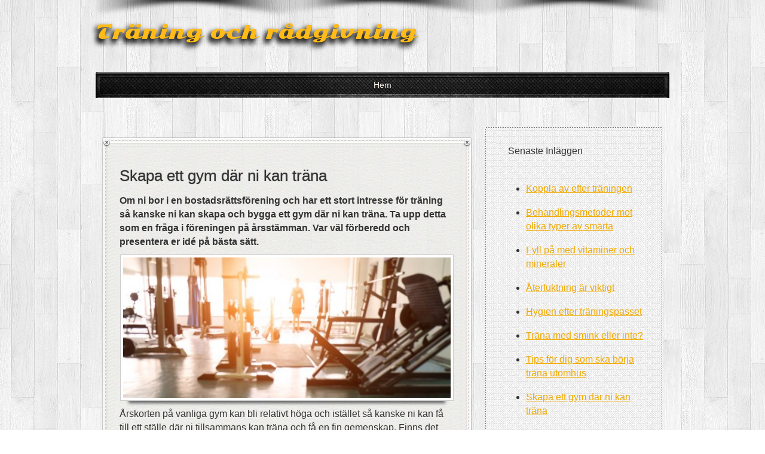

--- FILE ---
content_type: text/html; charset=utf-8
request_url: http://www.katraningsradgivning.se/skapa-ett-gym-dar-ni-kan-trana
body_size: 6546
content:
<!DOCTYPE html>
<html>
<head>
    <title>Skapa ett gym där ni kan träna | Träning och rådgivning</title>
	<meta name="viewport" content="width=device-width, initial-scale=1">
    <link rel="preconnect" href="https://fonts.gstatic.com" crossorigin>
    <link href='https://fonts.googleapis.com/css?family=Wire+One|Sonsie+One' rel='stylesheet' type='text/css'>
    
    <link rel="icon" href="https://staticjw.com/empty-favicon.ico" sizes="any">
    <meta charset="utf-8">
    <link rel="canonical" href="http://www.katraningsradgivning.se/skapa-ett-gym-dar-ni-kan-trana">


<style>body{background-image:url(https://staticjw.com/n/templates/MachimbreSilver/images/pattern_010.png);background-repeat:repeat;margin:0;padding:0;font-family:"Helvetica Neue",Helvetica,Arial,sans-serif;font-size:16px;line-height:23px;color:#333;}img{display:block;border:none;}.clear{clear:both;}h1,h2,h3,h4,p{margin:0;}a:link{color:#F0AA03;}.wrapper_header{background-color:transparent;background-position:center top;background-repeat:repeat-x;min-height:50px;position:relative;z-index:20;}#header{width:960px;position:relative;margin:0 auto 25px;padding:23px 0 0 0;background-repeat:no-repeat;z-index:20;}.container_LogoSearch{overflow:hidden;margin:0 0 10px 0;}.header_shadow{display:block;background-image:url(https://staticjw.com/n/templates/MachimbreSilver/images/shadow_005.png);background-repeat:no-repeat no-repeat;}.header_shadow,.spider_shadow,.content_shadow{bottom:0;background-position:center top;background-repeat:no-repeat;z-index:5;}.lay_base{position:absolute;width:100%;height:100%;left:0;top:0;}.container_menu{background-image:url(https://staticjw.com/n/templates/MachimbreSilver/images/menu_082.png);height:auto;margin:0px auto;}.container_menu ul{height:100%;margin:0;}.container_menu ul li{position:relative;text-align:center;display:inline;height:100%;list-style:none;padding:0 10px;margin:0 1px;}.container_menu ul li#active a{color:#F0AA03;}div.container_menu ul li a{line-height:43px;color:#F7F1EA;font-size:14px;font-family:'Trebuchet MS,Arial',Helvetica,sans;position:relative;text-decoration:none;z-index:2;}div.container_menu ul li a:hover{color:#F0AA03;}.header_separate{display:block;background-image:url(https://staticjw.com/n/templates/MachimbreSilver/images/divisor_001.png);height:10px;bottom:-3px;background-position:initial initial;background-repeat:initial initial;}.wrapper_spider{margin:0 auto;background:url(https://staticjw.com/n/templates/MachimbreSilver/images/divisor_029.png) repeat-x top center,url(https://staticjw.com/n/templates/MachimbreSilver/images/divisor_029.png) repeat-x bottom center,url(https://staticjw.com/n/templates/MachimbreSilver/images/pattern_011.png) repeat top center #475559;position:relative}#header-img{margin:0px auto;display:table;}#header-img img{border:none;}.content_shadow{display:block;background-image:url(https://staticjw.com/n/templates/MachimbreSilver/images/shadow_004.png);background-repeat:no-repeat no-repeat;height:15px;}.spider_pattern{display:block;background-image:url(https://staticjw.com/n/templates/MachimbreSilver/images/pattern_011.png);background-position:initial initial;background-repeat:initial initial;z-index:-1;}.spider_shadow{display:block;}.header_shadow,.spider_shadow,.content_shadow{bottom:0;background-position:center top;background-repeat:no-repeat;z-index:5;}.wrapper_content{position:relative;min-height:200px;}.content_separate{background-image:url(https://staticjw.com/n/templates/MachimbreSilver/images/divisor_029.png);}#content{width:960px;margin:0 auto;padding:40px 0;z-index:10;}img#rss-img{box-shadow:none;background:none repeat scroll 0 0 transparent;border:medium none;float:right;padding:3px;}.main_content,.content_blog{width:640px;margin:0;float:left;}div[class*="boxcss"]{margin-top:-28px;margin-bottom:20px !important;}.blog_boxes{margin-bottom:27px;}.blog_boxes_auto{width:auto!important;margin:0 10px!important;display:block!important;}.blog_boxes{padding:20px;margin:0 10px;vertical-align:top;display:block;}.container_posts_pieces{background-image:url(https://staticjw.com/n/templates/MachimbreSilver/images/box_012_ct.png);}.container_posts_pieces{padding:0 10px;margin:0 0 20px;position:relative;}.container_posts_pieces h1{line-height:30px;}.post_top_left{background-image:url(https://staticjw.com/n/templates/MachimbreSilver/images/box_012_cr.png);}.post_top_left{left:-20px;top:-20px;background-position:left top;}.post_corner{width:20px;height:20px;z-index:1;}.post_corner,.post_topbottom,.post_sides{position:absolute;}.post_top_center{background-image:url(https://staticjw.com/n/templates/MachimbreSilver/images/box_012_tb.png);}.post_top_center{left:0;top:-20px;}.post_topbottom{width:100%;height:20px;}.post_top_right{background-image:url(https://staticjw.com/n/templates/MachimbreSilver/images/box_012_cr.png);}.post_top_right{right:-20px;top:-20px;background-position:right top;}.post_token_right{background-image:none;}.post_token_right{right:-5px;top:-5px;}.post_token_right,.post_token_left{position:absolute;width:40px;height:70px;}.post_token_left{background-image:none;}.post_token_left{left:-5px;top:-5px;}.post_middle_left{left:-20px;top:0px;background-position:left top;}.post_sides{width:20px;height:100%;}.post_content{overflow:hidden;}.post_middle_right{background-image:url(https://staticjw.com/n/templates/MachimbreSilver/images/box_012_ss.png);}.post_middle_right{right:-20px;top:0px;background-position:right top;}.post_bottom_left{background-image:url(https://staticjw.com/n/templates/MachimbreSilver/images/box_012_cr.png);}.post_bottom_left{left:-20px;bottom:-20px;background-position:left bottom;}.post_bottom_center{background-image:url(https://staticjw.com/n/templates/MachimbreSilver/images/box_012_tb.png);}.post_bottom_center{left:0;bottom:-20px;background-position:left bottom;}.post_bottom_right{background-image:url(https://staticjw.com/n/templates/MachimbreSilver/images/box_012_cr.png);}.post_bottom_right{right:-20px;bottom:-20px;background-position:right bottom;}.post_middle_left{background-image:url(https://staticjw.com/n/templates/MachimbreSilver/images/box_012_ss.png);}.post_middle_left{left:-20px;top:0px;background-position:left top;}.post_token_bottom{background-position:top center;background-repeat:no-repeat;width:100%;}.post_token_bottom{background-image:url(https://staticjw.com/n/templates/MachimbreSilver/images/box_012_token_bottom-bpost.png);height:27px;}h1,h2,h3,h4,h5,h6{margin:30px 0 5px;padding:0;font-weight:normal;}.entry_post h2 a,.entry_post h3 a{color:#444;}.post_content h1{font-size:26px;}.body_theme h1,.body_theme h2,.body_theme h3,.body_theme h4,.body_theme h5,.body_theme h6{display:inline-block;text-shadow:0 1px 0 rgba(0,0,0,0.1),0 1px 0 rgba(255,255,255,.5),0 0 1px rgba(0,0,0,.7);}.body_theme h2,h3,h4{font-family:'Wire One',sans-serif;margin-bottom:-6px;}.body_theme h2{font-size:40px;letter-spacing:1px;line-height:45px;}.body_theme h3{font-size:35px;letter-spacing:1px;line-height:38px;}.body_theme h4{font-size:30px;letter-spacing:1px;line-height:28px;}.body_theme p{line-height:23px;margin:10px auto 4px;}.body_theme li{padding:4px 0 13px 0;}.body_theme hr{margin:30px 10px;border:1px solid #333;}.head_post{padding:0px 63px 20px 0px;display:compact;min-height:60px;}.widget_center.widget_content h4{padding-top:15px;}.sidebar_right{float:right;width:300px;margin:0 10px;}.sidebar_right p{padding-left:10px;padding-top:10px;}.boxes{padding:20px;}.container_widgets_pieces{background-image:url(https://staticjw.com/n/templates/MachimbreSilver/images/box_067_ct.png);}.container_widgets_pieces{padding:0 10px;margin:0 0 20px;position:relative;padding-bottom:15px;}.widget_top_left{background-image:url(https://staticjw.com/n/templates/MachimbreSilver/images/box_067_cr.png);}.widget_top_left{left:-20px;top:-20px;background-position:left top;z-index:2;}.widget_corner{width:20px;height:20px;z-index:1;}.widget_corner,.widget_topbottom,.widget_sides{position:absolute;}.widget_top_center{background-image:url(https://staticjw.com/n/templates/MachimbreSilver/images/box_067_tb.png);}.widget_top_center{left:0;top:-20px;}.widget_topbottom{width:100%;height:30px;}.widget_top_right{background-image:url(https://staticjw.com/n/templates/MachimbreSilver/images/box_067_cr.png);}.widget_top_right{right:-20px;top:-20px;background-position:right top;z-index:2;}.widget_token_right{background-image:none;}.widget_token_right{right:-5px;top:-5px;}.widget_token_right,.widget_token_left{position:absolute;width:40px;height:70px;}.widget_middle_left{background-image:url(https://staticjw.com/n/templates/MachimbreSilver/images/box_067_ss.png);}.widget_middle_left{left:-20px;top:0px;background-position:left top;}.widget_middle_right{background-image:url(https://staticjw.com/n/templates/MachimbreSilver/images/box_067_ss.png);}.widget_middle_right{right:-20px;top:0px;background-position:right top;}.widget_bottom_left{background-image:url(https://staticjw.com/n/templates/MachimbreSilver/images/box_067_cr.png);}.widget_bottom_left{left:-20px;bottom:-20px;background-position:left bottom;}.widget_bottom_center{background-image:url(https://staticjw.com/n/templates/MachimbreSilver/images/box_067_tb.png);}.widget_bottom_center{left:0;bottom:-20px;background-position:left bottom;}.widget_bottom_right{background-image:url(https://staticjw.com/n/templates/MachimbreSilver/images/box_067_cr.png);}.widget_bottom_right{right:-20px;bottom:-20px;background-position:right bottom;}.widget_sides{width:20px;height:100%;}.widget_token_bottom{background-image:url(https://staticjw.com/n/templates/MachimbreSilver/images/box_067_token_bottom-bwidget.png);height:17px;}.widget_token_bottom{background-position:top center;background-repeat:no-repeat;width:100%;}.r-title h3 a{color:#FFBB18;font:30px 'Sonsie One',cursive;text-decoration:none;text-shadow:0px 1px 0 rgba(0,0,0,0.19),-4px 4px 8px rgba(0,0,0,0.89),-3px 8px 8px rgba(0,0,0,0.75);}.r-title h3{margin:10px 0 20px;filter:progid:DXImageTransform.Microsoft.Shadow(Color=#000,Strength=7,Direction=90);}.r-description h4{font-size:36px;margin-top:13px;padding-bottom:15px;line-height:40px;}.wrapper_footer{min-height:0;height:60px;background:url(https://staticjw.com/n/templates/MachimbreSilver/images/pattern_011.png) repeat scroll 0 0 #ccc;}.footer_pattern{display:block;background-image:url(https://staticjw.com/n/templates/MachimbreSilver/images/pattern_011.png);background-position:initial initial;background-repeat:initial initial;}.footer_shadow{display:block;background-image:url(https://staticjw.com/n/templates/MachimbreSilver/images/shadow_001.png);background-repeat:repeat-x;}.footer_shadow{top:0;background-position:center top;}#footer{width:960px;margin:0 auto;overflow:hidden;padding:20px 0;z-index:10;}.footer_info{text-align:center;}.footer_info a{color:#000;text-decoration:none;}.footer_info a:hover{color:#333;text-decoration:underline;}#button{height:23px;}#nav{margin:0 auto;padding:0;text-align:center;}.entry_post img{background-color:#fff;border:1px solid #ccc;box-shadow:0 18px 5px -14px #666;padding:4px;height:auto;max-width:98%;}#contact-form{border:2px dotted silver;padding:20px;margin-top:8px;}.entry_post a:hover,.widget_center.widget_content ul li a:hover,.widget_center.widget_content a:hover{text-decoration:none;}.entry_post a:visited,.widget_center.widget_content ul li a:visited,.widget_center.widget_content a:visited{color:#8C8C8C;}blockquote{font-style:italic;margin:20px;}fieldset#contact-form{background-color:#FCFCFC;border:2px dashed #aaa;border-radius:2px 2px 2px 2px;box-shadow:1px 1px 4px 0 #ccc inset;font-family:sans-serif;font-size:14px;padding:15px;width:352px;}#contact-form input[type="text"],#contact-form input[type="email"],#contact-form textarea{background-color:#FCFCFC;border:1px solid #B3B3B3;border-radius:2px 2px 2px 2px;box-shadow:1px 1px 4px 0 #ccc inset;padding:5px 6px 5px 5px;width:339px;}#contact-form input[type="text"]:focus,#contact-form input[type="email"]:focus,#contact-form textarea:focus{background-color:#F2F2F2;}#contact-form input[type="text"]:hover,#contact-form input[type="email"]:hover,#contact-form textarea:hover{background-color:#F2F2F2;}#contact-form input[type="submit"]{background:none repeat scroll 0 0 #B1B1B1;border:1px solid #888;border-radius:3px 3px 3px 3px;box-shadow:0 0 2px 0 #ccc;float:right;font-size:14px;padding:5px 20px;}#contact-form input[type="submit"]:hover{background-color:#EBE9E7;}.body_theme .blog-date{margin-top:0;}.body_theme .blog-post h2.blog-title{font-size:26px;font-weight:bold;text-shadow:none;}.body_theme .blog-post h3{font-size:22px;font-weight:bold;text-shadow:none;}@media(max-width:1024px){#r-logo{max-width:95%;padding-left:2%;}.main_content,.content_blog{width:65%;margin:0 10px;}.sidebar_right{float:left;margin:0 10px;width:30%;}#content{width:100%;}#footer{width:100%;}.container_menu{background-size:100% auto;height:46px;max-width:100%;}#header{width:100%;}}@media(max-width:900px){.sidebar_right{float:left;margin:0 7px;width:29%;}.main_content,.content_blog{margin:0 7px;width:65%;}.boxes{padding:14px 5px;}.container_menu{height:41px;}}@media(max-width:767px){#content{padding:0;}.container_menu{height:34px;}.container_menu ul li{padding:0 4px;}.main_content,.content_blog{float:none;width:98%;}.sidebar_right{float:none;margin:0;width:97%;}.widget_middle_right,.widget_bottom_right,.widget_top_center,.widget_top_left,.widget_top_right,.widget_bottom_center,.widget_middle_left,.widget_bottom_left ,.widget_token_bottom{background:none;display:none;}.container_widgets_pieces{margin-left:2%;border:1px dashed #999;}.body_theme h2{font-size:33px;letter-spacing:1px;line-height:33px;}.body_theme h3{font-size:30px;line-height:30px;}}@media(max-width:700px){body{background:url(https://staticjw.com/n/templates/MachimbreSilver/images/pattern_010.png)!important;}#content{width:98%;}.container_menu{display:none;}.post_content h1{font-size:24px;line-height:24px;}#r-logo{max-width:95%;padding-left:3%;}fieldset#contact-form{width:85%;}#contact-form input[type="text"],#contact-form input[type="email"],#contact-form textarea{width:97%;}}@media(max-width:600px){#content{width:96%;}.container_widgets_pieces{padding:0 15px;}}@media(max-width:480px){#content{width:92%;}.main_content,.content_blog{float:none;margin:0;width:100%;}.r-title h3 a{font:25px "Sonsie One",cursive;line-height:25px;}.r-description h4{font-size:27px;line-height:25px;}.body_theme h2{font-size:28px;line-height:28px;}.body_theme h3{font-size:25px;line-height:25px;}.body_theme h4{font-size:26px;letter-spacing:1px;line-height:26px;}.blog_boxes{margin:0 5px!important;padding:20px 5px;}.entry_post img{float:none!important;border:medium none;height:auto;margin:0;max-width:98%;padding:0;}.entry_post ul{padding-left:17px;}blockquote{margin:20px 10px;}.sidebar_right p{padding-left:0;padding-top:5px;}.body_theme h2,h3,h4{font-family:"Wire One",sans-serif;margin-bottom:0;}}@media(max-width:400px){#content{width:90%;}#contact-form input[type="text"],#contact-form input[type="email"],#contact-form textarea{width:94%;}.container_posts_pieces{margin:0 0 10px;padding:0;}}@media(max-width:375px){#content{width:88%;}}</style>
</head>
    <body>
	<style>.nav-collapse{clip:rect(0 0 0 0);max-height:0;position:absolute;display:block;overflow:hidden;zoom:1;}.nav-collapse.opened{max-height:9999px;}.nav-toggle{-webkit-tap-highlight-color:rgba(0,0,0,0);-webkit-touch-callout:none;-webkit-user-select:none;-moz-user-select:none;-ms-user-select:none;-o-user-select:none;user-select:none;width:60px;height:36px;z-index:999999;position:absolute;right:15px;top:4px;overflow:hidden;display:block;background:#fff url(https://images.staticjw.com/jim/5063/hamburger-dark.png) no-repeat 50% 44%;}@media screen and (min-width: 700px) {.nav-collapse{position:relative;}.nav-collapse.closed{max-height:none;}.nav-toggle{display:none !important;}}@media (min-width: 700px) {ul#responsive-nav{display:none;}}@media (max-width: 700px){img {max-width:100%;height:auto;}#logo-image{max-width:90%;}.nav-collapse{margin-bottom:30px;margin-top:-45px;min-height:15px;}ul#nav{display:none;}ul#responsive-nav{width:100%;background-color:#000;margin:0;padding:0 0 10px;display:block;list-style:none;}ul#responsive-nav a{background:none;box-shadow:none;font-size:13px;text-decoration:none;color:#eee;display:block;padding:10px 0 5px 15px;text-transform:uppercase;font-family:arial;text-align:left;}ul#responsive-nav #active a {font-weight:bold;}ul#responsive-nav li{width:100%;line-height:25px;display:block;padding:0;border-top:1px solid #333;margin:0 !important;}ul#responsive-nav li:hover{background-color:#111;}body{margin-top:45px;background-color:#000;background-image:none;}}</style>

<div class="nav-collapse">
<ul id="responsive-nav">
    <li><a href="/">Hem</a></li>
</ul>
</div>


<div class="body_theme">
      <div id="r-wrapper">
    <div id="r-content">
          <div class="wrapper_header">
        <div class="lay_base header_shadow"></div>
        <div id="header">
              <div id="r-logo">
            <div class="r-title"><h3><a href="http://www.katraningsradgivning.se/">Träning och rådgivning</a></h3></div>
            <div class="r-description"><h4></h4></div>
          </div>
              <div class="container_menu show_element">
            <div class="menu-wtg-container"> 
                  <div id="r-menu"> 
<ul id="nav">
    <li><a href="/">Hem</a></li>
</ul>
</div>
                </div>
          </div>
            </div>
        </div>
          <div class="wrapper_spider">
					  </div>
          <div class="wrapper_content">
        <div id="content">
              <div class="wrap_content_middle">
            <div class="main_content">
                  <div class="blog_boxes boxcss_default blog_boxes_auto">
                <div class="container_posts_pieces">
                      <div class="post_corner post_top_left">
                    <div class="post_token_left"></div>
                  </div>
                      <div class="post_topbottom post_top_center"></div>
                      <div class="post_corner post_top_right">
                    <div class="post_token_right"></div>
                  </div>
                      <div class="post_sides post_middle_left"></div>
                      <div class="post_center post_content"><h1>Skapa ett gym där ni kan träna</h1>
                    <div class="entry_post">

<p><strong>Om ni bor i en bostadsrättsförening och har ett stort intresse för träning så kanske ni kan skapa och bygga ett gym där ni kan träna. Ta upp detta som en fråga i föreningen på årsstämman. Var väl förberedd och presentera er idé på bästa sätt.</strong></p>
<p><img style="display: block; margin-left: auto; margin-right: auto;" src="https://images.staticjw.com/kat/7399/gym_374917516.jpg" width="100%" /></p>
<p>Årskorten på vanliga gym kan bli relativt höga och istället så kanske ni kan få till ett ställe där ni tillsammans kan träna och få en fin gemenskap. Finns det tillgängliga lokaler så börja att skissa på hur ni skulle kunna bygga upp ett schysst gym för medlemmarna i er bostadsrättsförening. Om ni får med er resterande av föreningen så ta kontakt med gymkompaniet.se som kan hjälpa er med byggandet av gymmet. Det är en hel del som ska tänkas på och genom den hjälp som Gymkompaniet erbjuder så underlättar det för er.</p>
<p>Ta ut en månadskostnad för de som vill nyttja gymmet och på så sätt få tillbaka lite pengar till det gym som ni skapat. Det behöver inte alls vara som på reguljära gym utan en betydligt lägre summa som man betalar varje månad. Försök anpassa lokalerna till det antal medlemmar som vill träna. Det får inte bli för litet så det blir trång utan ta till ordentligt. Gymmet blir både till fördel för de som nyttjar det men också för föreningens fastighet som kan stoltsera med ett eget professionellt gym.</p>

<style>#social-buttons {clear:both;height:15px;margin:40px 0 10px 20px;} #social-buttons a {background:url(https://staticjw.com/images/social-sprite.png) no-repeat 0 0;width:16px;height:16px;display:block;margin:0 0 0 5px;padding:0;border:0;float:left;}</style>
<div id="social-buttons">
<a style="background-position:0 0;" href="https://www.facebook.com/sharer/sharer.php?u=http%3A%2F%2Fwww.katraningsradgivning.se%2Fskapa-ett-gym-dar-ni-kan-trana" rel="nofollow" onclick="javascript:window.open(this.href,'', 'menubar=no,toolbar=no,resizable=yes,scrollbars=yes,height=400,width=600');return false;" title="Facebook"></a>
<a style="background-position:-16px 0;" href="https://twitter.com/intent/tweet?text=Skapa+ett+gym+d%C3%A4r+ni+kan+tr%C3%A4na%3A&url=http%3A%2F%2Fwww.katraningsradgivning.se%2Fskapa-ett-gym-dar-ni-kan-trana" rel="nofollow" onclick="javascript:window.open(this.href,'', 'menubar=no,toolbar=no,resizable=yes,scrollbars=yes,height=400,width=600');return false;" title="Twitter"></a>
<a style="background-position:-32px 0;" href="https://www.linkedin.com/sharing/share-offsite/?url=http%3A%2F%2Fwww.katraningsradgivning.se%2Fskapa-ett-gym-dar-ni-kan-trana" rel="nofollow" onclick="javascript:window.open(this.href,'', 'menubar=no,toolbar=no,resizable=yes,scrollbars=yes,height=400,width=600');return false;" title="LinkedIn"></a>
<a style="background-position:-48px 0;" href="/rss.xml" rel="nofollow" target="_blank" title="RSS"></a>
</div>

<hr id="comment" style="clear:both;width:95%;height:1px;border:0;background-color:#888;margin:0 auto 20px auto;">



<h2 id="other-posts-header">Andra inlägg</h2>
<ul id="blog-list">
<li><a href="/koppla-av-efter-traningen">Koppla av efter träningen</a></li>
<li><a href="/behandlingsmetoder-mot-olika-typer-av-smarta">Behandlingsmetoder mot olika typer av smärta</a></li>
<li><a href="/fyll-pa-med-vitaminer-och-mineraler">Fyll på med vitaminer och mineraler</a></li>
<li><a href="/aterfuktning-ar-viktigt">Återfuktning är viktigt</a></li>
<li><a href="/hygien-efter-traningspasset">Hygien efter träningspasset</a></li>
<li><a href="/trana-med-smink-eller-inte">Träna med smink eller inte?</a></li>
<li><a href="/tips-for-dig-som-ska-borja-trana-utomhus">Tips för dig som ska börja träna utomhus</a></li>
<li><a href="/trana-benen">Träna benen</a></li>
<li><a href="/halsan-vid-alderns-host">Hälsan vid ålderns höst</a></li>
</ul>


</div>
                    </div>
                      <div class="post_sides post_middle_right"></div>
                      <div class="post_corner post_bottom_left"></div>
                      <div class="post_topbottom post_bottom_center"></div>
                      <div class="post_corner post_bottom_right"></div>
                    </div>
                <div class="post_token_bottom"></div>
              </div>
                  <div class="clear"></div>
                </div>
            <div class="sidebar_right" data-pos="right_1">
                  <div class="boxes boxcss_default boxcss width_boxes_0">
                <div class="container_widgets_pieces">
                      <div class="widget_corner widget_top_left">
                    <div class="widget_token_left"></div>
                  </div>
                      <div class="widget_topbottom widget_top_center"></div>
                      <div class="widget_corner widget_top_right">
                    <div class="widget_token_right"></div>
                  </div>
                      <div class="widget_sides widget_middle_left"></div>
                      <div class="widget_center widget_content"><p>Senaste Inläggen</p>
<p><a href="https://n.nu/examples.php"><ul class="rss-feed">
    <li><a href="http://www.katraningsradgivning.se/koppla-av-efter-traningen">Koppla av efter träningen</a></li>
    <li><a href="http://www.katraningsradgivning.se/behandlingsmetoder-mot-olika-typer-av-smarta">Behandlingsmetoder mot olika typer av smärta</a></li>
    <li><a href="http://www.katraningsradgivning.se/fyll-pa-med-vitaminer-och-mineraler">Fyll på med vitaminer och mineraler</a></li>
    <li><a href="http://www.katraningsradgivning.se/aterfuktning-ar-viktigt">Återfuktning är viktigt</a></li>
    <li><a href="http://www.katraningsradgivning.se/hygien-efter-traningspasset">Hygien efter träningspasset</a></li>
    <li><a href="http://www.katraningsradgivning.se/trana-med-smink-eller-inte">Träna med smink eller inte?</a></li>
    <li><a href="http://www.katraningsradgivning.se/tips-for-dig-som-ska-borja-trana-utomhus">Tips för dig som ska börja träna utomhus</a></li>
    <li><a href="http://www.katraningsradgivning.se/skapa-ett-gym-dar-ni-kan-trana">Skapa ett gym där ni kan träna</a></li>
    <li><a href="http://www.katraningsradgivning.se/trana-benen">Träna benen</a></li>
    <li><a href="http://www.katraningsradgivning.se/halsan-vid-alderns-host">Hälsan vid ålderns höst</a></li>
    <li><a href="http://www.katraningsradgivning.se/ma-bra-och-na-battre-resultat">Må bra och nå bättre resultat</a></li>
    <li><a href="http://www.katraningsradgivning.se/simning-en-skonsam-traningsform">Simning - en skonsam träningsform</a></li>
    <li><a href="http://www.katraningsradgivning.se/kunskap-som-inte-ar-tung-att-bara">Kunskap som inte är tung att bära</a></li>
    <li><a href="http://www.katraningsradgivning.se/borja-med-lopning">Börja med löpning</a></li>
    <li><a href="http://www.katraningsradgivning.se/ratt-saker-i-medicinskapet">Rätt saker i medicinskåpet</a></li>
</ul>
</a></p>
<p><img src="https://images.staticjw.com/kat/8030/photodune-230857-sportive-m.jpg" width="100%" /></p>
</div>
                      <div class="widget_sides widget_middle_right"></div>
                      <div class="widget_corner widget_bottom_left"></div>
                      <div class="widget_topbottom widget_bottom_center"></div>
                      <div class="widget_corner widget_bottom_right"></div>
                    </div>
                <div class="widget_token_bottom"></div>
              </div>
                </div>
            <div class="clear"></div>
          </div>
            </div>
      </div>
          <div class="clear"></div>
        </div>
  </div>
      <div class="wrapper_footer">
    <div id="footer">
          <div class="footer_info"> <small>© 2026 Katraningsradgivning.se. Alla rättigheter förbehållna.</small></div>
          <div class="clear"></div>
        </div>
  </div>
    </div>
<script src="https://cdnjs.cloudflare.com/ajax/libs/responsive-nav.js/1.0.39/responsive-nav.min.js"></script>
<script>var nav = responsiveNav(".nav-collapse",{label: ""});</script>

<script>(function() { var global_id = '1stinfpn'; var property_id = 251042;
    var url = encodeURIComponent(window.location.href.split('#')[0]); var referrer = encodeURIComponent(document.referrer);
    var x = document.createElement('script'), s = document.getElementsByTagName('script')[0];
    x.src = 'https://redistats.com/track.js?gid='+global_id+'&pid='+property_id+'&url='+url+'&referrer='+referrer; s.parentNode.insertBefore(x, s); })(); </script>

</div>
</body>
</html>
<!-- Page generated in 0.00374 seconds at 18 Jan 10:50 -->